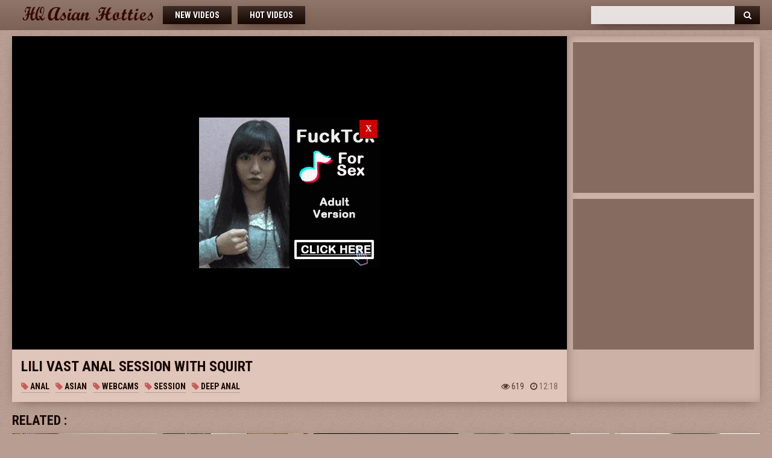

--- FILE ---
content_type: text/html; charset=UTF-8
request_url: https://cdn.hqasianhotties.com/vid/lili-deep-anal-session-with-squirt.html
body_size: 3952
content:
<!DOCTYPE html PUBLIC>
<html>
<head>
	<title>Lili Vast Anal session with squirt </title>

    <meta http-equiv="Content-Type" content="text/html; charset=UTF-8">
        <link href="/css/styles.css" type="text/css" rel="stylesheet" />
        <link href="/font/css/font-awesome.css" rel="stylesheet" />

        <meta name="viewport" content="width=device-width, initial-scale=1.0, maximum-scale=1.0, user-scalable=yes,"/>
        <meta name="apple-touch-fullscreen" content="YES" />
    <!--SCJ_INCLUDE-->

    <meta name="referrer" content="unsafe-url"></head>
    <body>

        <div class="head-wr">
            <div class="head">
                <div class="logo">
                    <a href="/"><img src="/images/logo.png" alt=""></a>
                </div>
                <div class="menu">
                    <ul>
<li><a href="/gr/new/1.html" target="_self">New videos</a></li>
<li><a href="/gr/hot/1.html" target="_self">Hot videos</a></li>
<li><div class="addthis_sharing_toolbox"></div></li>
                    </ul>
                </div>
                <div class="search">
 <form target="_self" method='post' id='_searchForm' onsubmit="document.getElementById ('_searchForm').action='/search/hot/'+escape (document.getElementById('_searchFormInput').value.split(' ').join(' '))+'-1.html';">
   <input class="search_query" type="text" name="search" onfocus="if(this.value=='') {this.value='';}" id='_searchFormInput' onBlur="if(this.value==''){this.value=''};">
 <button class="search_submit" type="submit" value=""><i class="fa fa-search"></i></button>
 </form>
                </div>
            </div>
        </div>

        <div class="content">
            <div class="video-wr">
                <div class="player-wr">
                    <div class="player">

<iframe style="position:absolute;top:0;left:0;width:100%;height:100%;" src="https://xtcdn.top/embed/video.php?url=aHR0cDovL3hoYW1zdGVyLmNvbS9tb3ZpZXMvNDA5MjE4OS9saWxpX2RlZXBfYW5hbF9zZXNzaW9uX3dpdGhfc3F1aXJ0Lmh0bWw=" frameborder="0" allowfullscreen></iframe>



                  </div>
                    <div class="info">
                        <h1>Lili Vast Anal session with squirt</h1>
                        <div class="video-categories">




<a href="/tg/hot/anal-1.html"><i class="fa fa-tag"></i> anal</a>
 / 
<a href="/tg/hot/asian-1.html"><i class="fa fa-tag"></i> asian</a>
 / 
<a href="/tg/hot/webcams-1.html"><i class="fa fa-tag"></i> webcams</a>
 / 
<a href="/tg/hot/session-1.html"><i class="fa fa-tag"></i> session</a>
 / 
<a href="/tg/hot/deep anal-1.html"><i class="fa fa-tag"></i> deep anal</a>

                        </div>

                        <div class="meta">
                            <div class="views">
                                <i class="fa fa-eye"></i> <span>619</span> 
                            </div>
                            <div class="dur">
                                <i class="fa fa-clock-o"></i> 12:18
                            </div>
                        </div>

                    </div>
                </div>
                <div class="v-line-bs">
                    <div class="v-line-b"><script data-cfasync="false" type="text/javascript" src="//chaseherbalpasty.com/lv/esnk/2048764/code.js" async class="__clb-2048764"></script></div>
                    <div class="v-line-b v-line-b-2"><script data-cfasync="false" type="text/javascript" src="//chaseherbalpasty.com/lv/esnk/2048764/code.js" async class="__clb-2048764"></script></div>
                    <div class="v-line-b v-line-b-3"><script data-cfasync="false" type="text/javascript" src="//chaseherbalpasty.com/lv/esnk/2048764/code.js" async class="__clb-2048764"></script></div>
                </div>
            </div>

            <h2>Related :</h2>

            <div class="thumbs-wr">

        


  <div class="thumb">
<a href="/play.php?video=/vid/asian-girls-from-russia-best.html" target="_blank">
  <img src="/content/15/407__Oriental.jpg" alt=""  />
   <span class="name">Oriental Gals from Russia = most excellent</span>
                    </a>
                    <div class="meta">
                        <div class="views">
                            <i class="fa fa-eye"></i> <span>35437</span> 
                        </div>
                        <div class="dur">
                            <i class="fa fa-clock-o"></i> 27:47
                        </div>
                    </div>
                </div>



  <div class="thumb">
<a href="/play.php?video=/vid/petite-asian-girl-with-tiny-tits-and-tight-body-fucked.html" target="_blank">
  <img src="/content/13/325_bra_drilled.jpg" alt=""  />
   <span class="name">Miniscule Eastern beauty with mini bra buddies and constricted body drilled by mini snake in bedroom</span>
                    </a>
                    <div class="meta">
                        <div class="views">
                            <i class="fa fa-eye"></i> <span>37135</span> 
                        </div>
                        <div class="dur">
                            <i class="fa fa-clock-o"></i> 14:08
                        </div>
                    </div>
                </div>



  <div class="thumb">
<a href="/play.php?video=/vid/pretty-japanese-mature-039-s-cunt-fucked-creampied.html" target="_blank">
  <img src="/content/11/816_Japanese_.jpg" alt=""  />
   <span class="name">Sweet Japanese Mature&#039;s Fur pie Screwed Creampied</span>
                    </a>
                    <div class="meta">
                        <div class="views">
                            <i class="fa fa-eye"></i> <span>56666</span> 
                        </div>
                        <div class="dur">
                            <i class="fa fa-clock-o"></i> 11:30
                        </div>
                    </div>
                </div>



  <div class="thumb">
<a href="/play.php?video=/vid/asian-hooker-regrets-again-his-worst-client.html" target="_blank">
  <img src="/content/12/164_regrets_regrets.jpg" alt=""  />
   <span class="name">Eastern hooker regrets once more (His worst client)</span>
                    </a>
                    <div class="meta">
                        <div class="views">
                            <i class="fa fa-eye"></i> <span>55690</span> 
                        </div>
                        <div class="dur">
                            <i class="fa fa-clock-o"></i> 6:22
                        </div>
                    </div>
                </div>



  <div class="thumb">
<a href="/play.php?video=/vid/japanese-love-story-218.html" target="_blank">
  <img src="/content/12/374_Japanese_story.jpg" alt=""  />
   <span class="name">Japanese love story 218</span>
                    </a>
                    <div class="meta">
                        <div class="views">
                            <i class="fa fa-eye"></i> <span>52093</span> 
                        </div>
                        <div class="dur">
                            <i class="fa fa-clock-o"></i> 2:14:14
                        </div>
                    </div>
                </div>



  <div class="thumb">
<a href="/play.php?video=/vid/kt-joker-aqd010-vol-10-kt-joker-aqd010-00-thief-joker-1.html" target="_blank">
  <img src="/content/153/442_Vol_air.jpg" alt=""  />
   <span class="name">Kt-joker aqd010 Vol.10 Kt-joker.aqd010 00 Thief Joker woman open-air washroom theater Vol.10 AQT-18 Vol.10</span>
                    </a>
                    <div class="meta">
                        <div class="views">
                            <i class="fa fa-eye"></i> <span>58208</span> 
                        </div>
                        <div class="dur">
                            <i class="fa fa-clock-o"></i> 6:35
                        </div>
                    </div>
                </div>



  <div class="thumb">
<a href="/play.php?video=/vid/hong-i-joo-and-kang-ye-won-love-clinic.html" target="_blank">
  <img src="/content/39/546_joo_Hong.jpg" alt=""  />
   <span class="name">Hong I-joo and Kang Ye-won - Love Clinic</span>
                    </a>
                    <div class="meta">
                        <div class="views">
                            <i class="fa fa-eye"></i> <span>46677</span> 
                        </div>
                        <div class="dur">
                            <i class="fa fa-clock-o"></i> 5:34
                        </div>
                    </div>
                </div>



  <div class="thumb">
<a href="/play.php?video=/vid/the-boss-gives-him-mothermilk-by-spyro1958.html" target="_blank">
  <img src="/content/5/279_Mothermilk_Mothermilk.jpg" alt=""  />
   <span class="name">The Boss gives him the Mothermilk, by Spyro1958</span>
                    </a>
                    <div class="meta">
                        <div class="views">
                            <i class="fa fa-eye"></i> <span>54078</span> 
                        </div>
                        <div class="dur">
                            <i class="fa fa-clock-o"></i> 6:31
                        </div>
                    </div>
                </div>



  <div class="thumb">
<a href="/play.php?video=/vid/fuck-with-hot-indonesian-maid.html" target="_blank">
  <img src="/content/13/385_Fuck_sweaty.jpg" alt=""  />
   <span class="name">Fuck with sweaty indonesian female house slave</span>
                    </a>
                    <div class="meta">
                        <div class="views">
                            <i class="fa fa-eye"></i> <span>22694</span> 
                        </div>
                        <div class="dur">
                            <i class="fa fa-clock-o"></i> 11:31
                        </div>
                    </div>
                </div>



  <div class="thumb">
<a href="/play.php?video=/vid/appealing-japanese-doxy-humped-smoking-heavy-by-2-heavy.html" target="_blank">
  <img src="/content/169/338_peters_peters.jpg" alt=""  />
   <span class="name">Appealing Japanese doxy is humped smoking heavy by 2 heavy peters</span>
                    </a>
                    <div class="meta">
                        <div class="views">
                            <i class="fa fa-eye"></i> <span>28496</span> 
                        </div>
                        <div class="dur">
                            <i class="fa fa-clock-o"></i> 5:08
                        </div>
                    </div>
                </div>



  <div class="thumb">
<a href="/play.php?video=/vid/sympathy-of-wife.html" target="_blank">
  <img src="/content/154/499_Sympathy_Wife.jpg" alt=""  />
   <span class="name">Sympathy of Wife</span>
                    </a>
                    <div class="meta">
                        <div class="views">
                            <i class="fa fa-eye"></i> <span>33510</span> 
                        </div>
                        <div class="dur">
                            <i class="fa fa-clock-o"></i> 51:17
                        </div>
                    </div>
                </div>



  <div class="thumb">
<a href="/play.php?video=/vid/kya-tropic-phat-asian-2.html" target="_blank">
  <img src="/content/8/746_Tropic_2.jpg" alt=""  />
   <span class="name">Kya Tropic Nice Eastern 2</span>
                    </a>
                    <div class="meta">
                        <div class="views">
                            <i class="fa fa-eye"></i> <span>21335</span> 
                        </div>
                        <div class="dur">
                            <i class="fa fa-clock-o"></i> 28:21
                        </div>
                    </div>
                </div>



  <div class="thumb">
<a href="/play.php?video=/vid/asian-girl-deepthroats-white-boy-in-an-office.html" target="_blank">
  <img src="/content/11/468_deepthroats_sub.jpg" alt=""  />
   <span class="name">Japanese Cutie deepthroats white dude sub in an office</span>
                    </a>
                    <div class="meta">
                        <div class="views">
                            <i class="fa fa-eye"></i> <span>25065</span> 
                        </div>
                        <div class="dur">
                            <i class="fa fa-clock-o"></i> 6:39
                        </div>
                    </div>
                </div>



  <div class="thumb">
<a href="/play.php?video=/vid/farang-ding-dong-pla-brasil-facial.html" target="_blank">
  <img src="/content/12/887_Farang_Farang.jpg" alt=""  />
   <span class="name">Farang Ding  - Pla Brasil Facial</span>
                    </a>
                    <div class="meta">
                        <div class="views">
                            <i class="fa fa-eye"></i> <span>40145</span> 
                        </div>
                        <div class="dur">
                            <i class="fa fa-clock-o"></i> 3:32
                        </div>
                    </div>
                </div>



  <div class="thumb">
<a href="/play.php?video=/vid/casting-with-an-asian-girl-on-couch.html" target="_blank">
  <img src="/content/13/367_darling_darling.jpg" alt=""  />
   <span class="name">Casting with an oriental darling on sofa</span>
                    </a>
                    <div class="meta">
                        <div class="views">
                            <i class="fa fa-eye"></i> <span>10991</span> 
                        </div>
                        <div class="dur">
                            <i class="fa fa-clock-o"></i> 38:29
                        </div>
                    </div>
                </div>



  <div class="thumb">
<a href="/play.php?video=/vid/japanese-love-story-164.html" target="_blank">
  <img src="/content/12/730_Japanese_Love.jpg" alt=""  />
   <span class="name">Japanese Love Story 164</span>
                    </a>
                    <div class="meta">
                        <div class="views">
                            <i class="fa fa-eye"></i> <span>58393</span> 
                        </div>
                        <div class="dur">
                            <i class="fa fa-clock-o"></i> 28:20
                        </div>
                    </div>
                </div>



  <div class="thumb">
<a href="/play.php?video=/vid/avid-ache-preggo-sweethearts.html" target="_blank">
  <img src="/content/157/558_Ache_Ache.jpg" alt=""  />
   <span class="name">Avid Ache Preggo Sweethearts</span>
                    </a>
                    <div class="meta">
                        <div class="views">
                            <i class="fa fa-eye"></i> <span>28234</span> 
                        </div>
                        <div class="dur">
                            <i class="fa fa-clock-o"></i> 2:20:45
                        </div>
                    </div>
                </div>



  <div class="thumb">
<a href="/play.php?video=/vid/asian-wife-shared-creampied-and-let-her-suck-it-dry.html" target="_blank">
  <img src="/content/6/890_it_oral.jpg" alt=""  />
   <span class="name">Oriental wife shared  creampied and let her oral sex it dry</span>
                    </a>
                    <div class="meta">
                        <div class="views">
                            <i class="fa fa-eye"></i> <span>7858</span> 
                        </div>
                        <div class="dur">
                            <i class="fa fa-clock-o"></i> 18:40
                        </div>
                    </div>
                </div>



  <div class="thumb">
<a href="/play.php?video=/vid/nubiles-casting-squirting-asian-teen-really-wants.html" target="_blank">
  <img src="/content/3/261_oriental_.jpg" alt=""  />
   <span class="name">Young girls Casting - Squirting oriental amateur extremely feels like this job</span>
                    </a>
                    <div class="meta">
                        <div class="views">
                            <i class="fa fa-eye"></i> <span>14379</span> 
                        </div>
                        <div class="dur">
                            <i class="fa fa-clock-o"></i> 28:57
                        </div>
                    </div>
                </div>



  <div class="thumb">
<a href="/play.php?video=/vid/boy-excited-on-mom-039-s-ass.html" target="_blank">
  <img src="/content/8/700_the_s.jpg" alt=""  />
   <span class="name">the stud sub charmed on a mom&#039;s ass.</span>
                    </a>
                    <div class="meta">
                        <div class="views">
                            <i class="fa fa-eye"></i> <span>8905</span> 
                        </div>
                        <div class="dur">
                            <i class="fa fa-clock-o"></i> 12:02
                        </div>
                    </div>
                </div>


            </div>
        </div>



      <div class="content">
        <div class="line-bs">
                 <div class="line-b"><script data-cfasync="false" type="text/javascript" src="//chaseherbalpasty.com/lv/esnk/2048764/code.js" async class="__clb-2048764"></script></div>
                <div class="line-b line-b-2"><script data-cfasync="false" type="text/javascript" src="//chaseherbalpasty.com/lv/esnk/2048764/code.js" async class="__clb-2048764"></script></div>
                <div class="line-b line-b-3"><script data-cfasync="false" type="text/javascript" src="//chaseherbalpasty.com/lv/esnk/2048764/code.js" async class="__clb-2048764"></script></div>
                <div class="line-b line-b-4"><script data-cfasync="false" type="text/javascript" src="//chaseherbalpasty.com/lv/esnk/2048764/code.js" async class="__clb-2048764"></script></div>
</div>

</div>

			
<div class="footer"><p>2026 &copy; <span> cdn.hqasianhotties.com</span>. All Rights Reserved. <a href="/dmca/">DMCA</a></p>
</div>
<div style="position:absolute; left:0px; top:0px; width:50px; height:20px; z-index:1; visibility: hidden"> <a href="/cnt.php?id=links">Enter here</A> </div> 
<script type="text/javascript" src="//s7.addthis.com/js/300/addthis_widget.js#pubid=ra-575aef38b97ae87c"></script>

  <p>indian hot move xxxx <a href="https://xmobiporn.com">indian sex</a> anus exam indian. |   PORN EXCLUSIVE <a href="https://dailyiporn.com/">INDIAN PORN MOVIES</a> ONLY BEST HD HIGH QUALITY </p>
<script>window.jQuery || document.write('<script src="/a/js/jquery.min.js"><\/script>')</script>
<script src="/a/js/jquery.lazyload.js" type="text/javascript"></script>
<script type="text/javascript">$(document).ready(function(){$("img").lazyload({ threshold : 400 });});</script>

<script>
var userag=navigator.userAgent;-1===userag.toLowerCase().indexOf("ucbrowser")&&-1===userag.toLowerCase().indexOf("baidu box app")||$(document).ready(function(){$("a").click(function(e){e.preventDefault(),window.open(this.href)})});
</script>
<script data-cfasync="false" type="text/javascript" src="//earringsatisfiedsplice.com/bultykh/ipp24/7/bazinga/1848856" async></script>
<script src="https://cdn.oxystc.com/sticker/scripts/670bd31998a1d7391dab0de6.js"></script>




 



<script type="text/javascript">
  var _paq = window._paq || [];
  /* tracker methods like "setCustomDimension" should be called before "trackPageView" */
  _paq.push(['trackPageView']);
  _paq.push(['enableLinkTracking']);
  (function() {
    var u="https://xstat.top/";
    _paq.push(['setTrackerUrl', u+'matomo.php']);
    _paq.push(['setSiteId', '2']);
    var d=document, g=d.createElement('script'), s=d.getElementsByTagName('script')[0];
    g.type='text/javascript'; g.async=true; g.defer=true; g.src=u+'matomo.js'; s.parentNode.insertBefore(g,s);
  })();
</script>
<noscript><p><img src="https://xstat.top/matomo.php?idsite=2&amp;rec=1" style="border:0;" alt="" /></p></noscript>


    <script defer src="https://static.cloudflareinsights.com/beacon.min.js/vcd15cbe7772f49c399c6a5babf22c1241717689176015" integrity="sha512-ZpsOmlRQV6y907TI0dKBHq9Md29nnaEIPlkf84rnaERnq6zvWvPUqr2ft8M1aS28oN72PdrCzSjY4U6VaAw1EQ==" data-cf-beacon='{"version":"2024.11.0","token":"081ec6e0bc2b4b35a17f1c7fa428faaa","r":1,"server_timing":{"name":{"cfCacheStatus":true,"cfEdge":true,"cfExtPri":true,"cfL4":true,"cfOrigin":true,"cfSpeedBrain":true},"location_startswith":null}}' crossorigin="anonymous"></script>
</body>
</html>

--- FILE ---
content_type: text/html; charset=UTF-8
request_url: https://xtcdn.top/embed/video.php?url=aHR0cDovL3hoYW1zdGVyLmNvbS9tb3ZpZXMvNDA5MjE4OS9saWxpX2RlZXBfYW5hbF9zZXNzaW9uX3dpdGhfc3F1aXJ0Lmh0bWw=
body_size: 1073
content:


<html><head>  
<meta name="referrer" content="unsafe-url">


<script src="https://cdnjs.cloudflare.com/ajax/libs/jquery/3.6.0/jquery.min.js" integrity="sha512-894YE6QWD5I59HgZOGReFYm4dnWc1Qt5NtvYSaNcOP+u1T9qYdvdihz0PPSiiqn/+/3e7Jo4EaG7TubfWGUrMQ==" crossorigin="anonymous" referrerpolicy="no-referrer"></script>


	</head><body>





<script type="text/javascript">
   $(function() {
	window.setTimeout(my_cycle,2);});
function my_cycle() {
	$('.adv_all').fadeIn(); 
}
$(document).ready(function(){
$('.adv_close').click(function(){
						$('.adv_all').fadeOut(); 
		
				});	

});
</script>
<style type="text/css"> 
.adv { position:absolute; left:0; top:0; width:100%; height:100%; background:#000;filter:progid:DXImageTransform.Microsoft.Alpha(opacity=50); -moz-opacity: 0.5; -khtml-opacity: 0.5; opacity: 0.5;}
.videobox .adv_box iframe,  .videobox .adv_box object,  .videobox .adv_box embed, .videobox .adv_box video {width:300px !important; height:250px !important;}
.adv_box { width:300px; height:250px; position:absolute; left:50%; top:50%; margin:-125px 0 0 -150px; background:#000; z-index:99999;}
.adv_close { z-index:9999; position:absolute; right:3px; width:30px;height:30px;display:block;background:#cc0000;top:3px; cursor:pointer; color:#fff; line-height:30px; text-align:center; line-height:30px; font-weight:bold; font-size:14px;border:1px solid #000;}
.adv_ban { width:300px; height:250px; position:absolute; left:0; top:0; overflow:hidden;background:#000;}  
.adv_all { display:none;}	
</style>	

<div class="videobox">
<div class="video-play">
<iframe src="https://xhamster.com/xembed.php?video=4092189" width=100% height=100% scrolling="no" frameborder="0" allowfullscreen></iframe>
</div>
<div class="adv_all"><div class="adv"></div>
<div class="adv_box">

<script async type="application/javascript" src="https://a.magsrv.com/ad-provider.js"></script> 
 <ins class="eas6a97888e" data-zoneid="4230406"></ins> 
 <script>(AdProvider = window.AdProvider || []).push({"serve": {}});</script>

<span class="adv_close">X</span>
</div>
<script defer src="https://static.cloudflareinsights.com/beacon.min.js/vcd15cbe7772f49c399c6a5babf22c1241717689176015" integrity="sha512-ZpsOmlRQV6y907TI0dKBHq9Md29nnaEIPlkf84rnaERnq6zvWvPUqr2ft8M1aS28oN72PdrCzSjY4U6VaAw1EQ==" data-cf-beacon='{"version":"2024.11.0","token":"689b885ae355467b813105dd5931da08","r":1,"server_timing":{"name":{"cfCacheStatus":true,"cfEdge":true,"cfExtPri":true,"cfL4":true,"cfOrigin":true,"cfSpeedBrain":true},"location_startswith":null}}' crossorigin="anonymous"></script>
</body>

--- FILE ---
content_type: text/css
request_url: https://cdn.hqasianhotties.com/css/styles.css
body_size: 1893
content:
@import url(https://fonts.googleapis.com/css?family=Roboto+Condensed:400,700);

body, ul, li, p, h1, h2, form, input, button { margin: 0; padding: 0; }
li { list-style-type: none; }

body { background-color: rgb(184,157,146); background-image: url(../images/bg.png); color: rgb(84,57,46); font-family: 'Roboto Condensed', sans-serif; font-size: 14px; }

img { display: block; border: 0 none; }

a { color: rgb(22,6,0); text-decoration: none; transition: 0.2s ease; }
a:hover { color: rgb(201,91,90); }

h1 { color: rgb(22,6,0); display: block; font-size: 24px; line-height: 26px; margin: 10px 5px 0px 5px; font-weight: bold; text-transform: uppercase; }
h2 { color: rgb(22,6,0); display: block; font-size: 22px; line-height: 22px; margin: 20px 5px 0px 5px; font-weight: bold; text-transform: uppercase; }

.head-wr { background-color: rgb(144,117,106); background: linear-gradient(to bottom,rgb(144,117,106),rgb(124,97,86)); }
.head { margin: 0 auto; padding: 0 0 10px 0; text-align: center; font-size: 0; overflow: hidden; }
.logo { display: inline-block; vertical-align: top; margin: 10px 5px 0 5px; }
.logo a { display: block; }
.logo a img { width: 240px; height: 30px; }

.menu li { display: inline-block; vertical-align: top; margin: 10px 5px 0 5px; height: 30px; line-height: 30px; position: relative; font-weight: bold; }
.menu li a { background-color: rgb(42,26,20); background: linear-gradient(to bottom,rgb(62,46,40),rgb(22,6,0));  color: rgb(255,255,255); text-shadow: 1px 1px 0 rgb(12,0,0); box-shadow: 0 5px 20px -10px rgb(44,17,6); display: block; text-transform: uppercase; font-size: 14px; padding: 0 10px; }
.menu li a:hover, .menu li.active a { background-color: rgb(201,91,90); background: linear-gradient(to bottom,rgb(221,111,110),rgb(181,71,70)); color: rgb(255,255,255); }

.search { width: 96%; margin: 10px 2% 0 2%; box-shadow: 0 5px 20px -10px rgb(12,0,0); }
.search form { display: block; overflow: hidden; height: 30px; line-height: 30px; }
.search input, .search button { display: block; height: 30px; line-height: 30px; border: 0 none; text-align: center; font-family: 'Roboto Condensed', sans-serif; float: left; }
.search input { background-color: rgba(255,255,255,0.8); color: rgb(22,6,0); width: 85%; outline-color: rgb(201,91,90); font-size: 14px; text-transform: uppercase; }
.search button { background-color: rgb(42,26,20); background: linear-gradient(to bottom,rgb(62,46,40),rgb(22,6,0));  color: rgb(255,255,255); text-shadow: 1px 1px 0 rgb(12,0,0); width: 15%; text-transform: uppercase; cursor: pointer; font-size: 14px; transition: 0.2s ease; }
.search button:hover { background-color: rgb(201,91,90); background: linear-gradient(to bottom,rgb(221,111,110),rgb(181,71,70)); color: rgb(255,255,255); }

.content { margin: 0 auto; text-align: center; }

.popular-searches { background-color: rgb(224,197,186); color: rgb(54,27,16); box-shadow: 0 5px 20px -10px rgb(84,57,46); margin: 10px 5px 0 5px; font-size: 0; padding: 0 5px 10px 5px; }
.popular-searches span, .popular-searches a { display: inline-block; vertical-align: top; margin: 10px 5px 0 5px; font-size: 12px; text-transform: uppercase; font-weight: bold; }
.popular-searches span, .popular-searches i { color: rgb(201,91,90); }
.popular-searches a { border-bottom: 1px solid rgb(184,157,146); }
.popular-searches a:hover { border-color: transparent; }

.thumbs-wr { font-size: 0; }

.thumb { background-color: rgb(224,197,186); color: rgb(124,97,86); box-shadow: 0 5px 20px -10px rgb(84,57,46); transition: background-color 0.1s ease; font-size: 12px; display: inline-block; vertical-align: top; text-align: left; margin: 1% 0.5% 0 0.5%; width: 98%; height: auto; overflow: hidden; position: relative; padding: 0 0 5px 0; }
.thumb:hover { background-color: rgb(244,217,206); }
.thumb img { background-color: rgb(134,107,96); width: 100%; height: auto; max-height: 300px; }
.thumb .name { padding: 0 10px; height: 20px; line-height: 20px; overflow: hidden; display: block; margin-top: 5px; text-transform: uppercase; font-weight: bold; }
.thumb .meta { font-size: 11px; padding: 0 10px; height: 20px; line-height: 20px; overflow: hidden; }
.thumb .meta .views { float: left; }
.thumb .meta .dur { float: right; }
.thumb .meta i, .thumb .meta span { color: rgb(84,57,46); }

.thumb-category .name { font-size: 16px; }
.thumb-category .meta span { font-weight: bold; }


.pages { margin: 10px 0 0 0; font-size: 0; }
.pages span, .pages a { box-shadow: 0 5px 20px -10px rgb(84,57,46); border-radius: 20px; font-size: 14px; display: inline-block; vertical-align: top; margin: 10px 5px 0 5px; height: 30px; line-height: 30px; text-align: center; min-width: 20px; padding: 0 5px; }
.pages a { background-color: rgb(42,26,20); background: linear-gradient(to bottom,rgb(62,46,40),rgb(22,6,0)); color: rgb(255,255,255); }
.pages a:hover,
.pages span { background-color: rgb(201,91,90); background: linear-gradient(to bottom,rgb(221,111,110),rgb(181,71,70)); color: rgb(255,255,255); }
.pages span.dots { background: rgb(224,197,186); color: rgb(124,97,86); }

.language-buttons { margin: 10px 0 0 0; font-size: 0; }
.language-buttons a { background-color: rgb(22,6,0); color: rgb(255,255,255); box-shadow: 0 5px 20px -10px rgb(84,57,46); text-transform: uppercase; font-size: 12px; display: inline-block; vertical-align: top; margin: 10px 5px 0 5px; height: 30px; line-height: 30px; text-align: center; padding: 0 15px; }
.language-buttons a:hover { background-color: rgb(201,91,90); color: rgb(255,255,255); }

.dark-wr { background-color: rgba(0,0,0,0.1); box-shadow: inset 0 0 20px -5px rgb(93,98,110); margin: 20px 0 0 0; padding: 0 0 20px 0; overflow: hidden; }

.trad-th-wr { font-size: 0; }

.trad-thumb { background-color: rgb(154,127,116); transition: background-color 0.1s ease; display: inline-block; vertical-align: top; text-align: center; margin: 1% 0.5% 0 0.5%; width: 49%; }
.trad-thumb:hover { background-color: rgb(194,167,156); }
.trad-thumb a { color: rgb(254,227,216); font-weight: bold; }
.trad-thumb img { width: 100%; height: auto; max-height: 240px; }
.trad-thumb span { display: block; height: 25px; line-height: 25px; font-size: 12px; overflow: hidden; }

.trad-wr { margin: 10px 5px 0 5px; background-color: rgb(224,197,186); box-shadow: 0 5px 20px -10px rgb(84,57,46); font-size: 0; padding: 10px 0; }
.trad-wr ul { width: 49%; display: inline-block; vertical-align: top; margin: 0 0.5%; font-size: 12px; text-transform: uppercase; }
.trad-wr li { display: block; height: 25px; line-height: 25px; overflow: hidden; }
.trad-wr li a { color: rgb(124,97,86); border-bottom: 1px dashed rgb(45,45,45); }
.trad-wr li a:hover { color: rgb(84,57,46); border-bottom-style: solid; }
.trad-wr li a i { color: rgb(84,57,46); }

.line-bs { margin: 10px 0 0 0; font-size: 0; }
.line-b { background-color: rgb(134,107,96); display: inline-block; vertical-align: top; margin: 10px 5px 0 5px; width: 300px; height: 250px; font-size: 14px; }
.line-b-2, .line-b-3, .line-b-4 { display: none; }

.video-wr { background-color: rgb(224,197,186); color: rgb(124,97,86); box-shadow: 0 5px 20px -10px rgb(84,57,46); margin: 10px 5px 0 5px; }
.player { width: 100%; height: 250px; background-color: rgb(0,0,0); position: relative; }
.player iframe, .player object, .player embed { width: 100%; height: 100%; }
.player-wr .info { padding: 0 5px 10px 5px; overflow: hidden; text-align: left; font-size: 0; line-height: 20px; text-transform: uppercase; }

.video-categories span, .video-categories a { display: inline-block; vertical-align: top; margin: 10px 5px 0 5px; font-weight: bold; font-size: 14px; }
.video-categories a i { color: rgb(201,91,90); }
.video-categories a { border-bottom: 1px solid rgb(184,157,146); }
.video-categories a:hover { border-color: transparent; }

.player-wr .meta { overflow: hidden; }
.player-wr .meta div { display: inline-block; vertical-align: top; margin: 10px 5px 0 5px; font-size: 14px; }
.player-wr .meta i, .player-wr .meta span { color: rgb(84,57,46); }

.v-line-bs { background-color: rgb(204,177,166); box-shadow: inset 0 5px 20px -10px rgb(104,77,66); padding: 0 0 10px 0; font-size: 0; }
.v-line-b { background-color: rgb(134,107,96); display: inline-block; vertical-align: top; margin: 10px 5px 0 5px; width: 300px; height: 250px; font-size: 14px; }
.v-line-b-2, .v-line-b-3 { display: none; }

.footer { background-color: rgb(144,117,106); background: linear-gradient(to bottom,rgb(144,117,106),rgb(124,97,86)); color: rgb(244,217,206); margin-top: 20px; padding: 5px 5px 10px 5px;  text-align: center; font-size: 14px; }
.footer span { color: rgb(22,6,0); }
.footer p { margin-top: 5px; }
.footer a { color: rgb(255,255,255); text-decoration: underline; }
.footer a:hover { text-decoration: none; }










@media screen and (min-width: 400px) {
.thumb { width: 49%; }
.thumb img { max-height: 225px; }
.trad-thumb { width: 32%; }
.player { height: 300px; }
}

@media screen and (min-width: 500px) {
.player { height: 350px; }
}

@media screen and (min-width: 600px) {
.thumb { width: 32%; }
.thumb img { max-height: 200px; }
.trad-thumb { width: 24%; }
.trad-wr ul { width: 32%; }
.player { height: 400px; }
}

@media screen and (min-width: 620px) {
.line-b-2, .v-line-b-2 { display: inline-block; }
}

@media screen and (min-width: 700px) {
.player { height: 450px; }
}

@media screen and (min-width: 800px) {
.thumb { width: 24%; }
.thumb img { max-height: 180px; }
.trad-thumb { width: 19%; }
.player { height: 500px; }
}

@media screen and (min-width: 900px) {
.player { height: 550px; }
}

@media screen and (min-width: 930px) {
.line-b-3 { display: inline-block; }
}

@media screen and (min-width: 1015px) {
h1, h2 { text-align: left; }
.head { width: 990px; }
.logo { display: block; float: left; margin: 10px 0 0 0; }
.menu { display: block; float: left; margin-left: 5px; }
.search { float: right; width: 240px; margin: 10px 0 0 0; }
.content { width: 1000px; }
.popular-searches { text-align: left; }
.thumb { width: 240px; margin: 10px 5px 0 5px; }
.thumb img { width: 240px; height: 180px; }
.pages span, .pages a { height: 40px; line-height: 40px; padding: 0 10px; }
.trad-thumb { width: 156px; margin: 10px 5px 0 5px; }
.trad-wr ul { width: 153px; margin: 0 5px; }
.video-wr { display: table; width: 990px; }
.player-wr, .v-line-bs { display: table-cell; vertical-align: top; }
.player { height: 440px; }
.video-categories { float: left; }
.player-wr .meta { float: right; text-align: right; }
.v-line-bs { box-shadow: inset 5px 0 20px -10px rgb(104,77,66); width: 320px; }
.v-line-b { display: block; margin: 10px 10px 0 10px; }
.v-line-b-3 { display: none; }
}

@media screen and (min-width: 1265px) {
.head { width: 1240px; }
.menu li a { padding: 0 20px; }
.content { width: 1250px; }
.search { width: 280px; }
.trad-thumb { width: 146px; }
.trad-wr ul { width: 195px; }
.line-b-4 { display: inline-block; }
.video-wr { width: 1240px; }
.player { height: 520px; }
.player-wr .info { padding: 5px 10px 15px 10px; }
}


@media screen and (min-width: 1515px) {
.head { width: 1490px; }
.content { width: 1500px; }
.search { width: 320px; }
.trad-thumb { width: 177px; }
.trad-wr ul { width: 236px; }
.video-wr { width: 1490px; }
.player { height: 660px; }
.player-wr .info { padding: 10px 10px 20px 10px; }
.v-line-b-3 { display: block; }
}